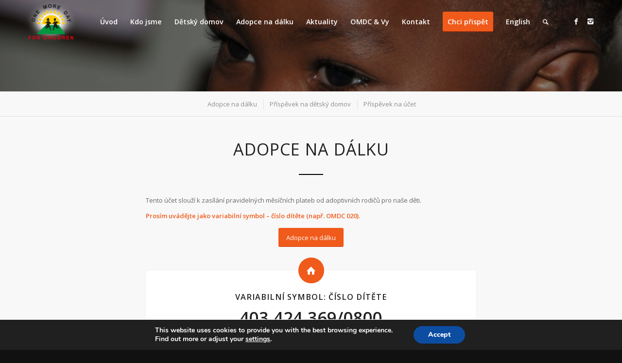

--- FILE ---
content_type: text/html; charset=UTF-8
request_url: https://www.omdc.cz/donate/
body_size: 12083
content:
<!DOCTYPE html>
<html lang="cs-CZ" class=" html_stretched responsive av-preloader-active av-preloader-enabled av-default-lightbox  html_header_top html_logo_left html_main_nav_header html_menu_right html_slim html_header_sticky html_header_shrinking html_header_transparency html_mobile_menu_phone html_disabled html_header_searchicon html_content_align_center html_header_unstick_top_disabled html_header_stretch_disabled html_entry_id_598 ">
<head>
<meta charset="UTF-8" />

<!-- page title, displayed in your browser bar -->
<title>OMDC |   Chci přispět</title>

<meta name="robots" content="index, follow" />
<link rel="icon" href="https://www.omdc.cz/wp-content/uploads/2016/04/omdc-logo.png" type="image/png">

<!-- mobile setting -->
<meta name="viewport" content="width=device-width, initial-scale=1, maximum-scale=1">

<!-- Scripts/CSS and wp_head hook -->
<link rel='dns-prefetch' href='//s.w.org' />
<link rel="alternate" type="application/rss+xml" title="OMDC &raquo; RSS zdroj" href="https://www.omdc.cz/feed/" />
<link rel="alternate" type="application/rss+xml" title="OMDC &raquo; RSS komentářů" href="https://www.omdc.cz/comments/feed/" />

<!-- google webfont font replacement -->
<link rel='stylesheet' id='avia-google-webfont' href='//fonts.googleapis.com/css?family=Open+Sans:400,600' type='text/css' media='all'/> 
		<script type="text/javascript">
			window._wpemojiSettings = {"baseUrl":"https:\/\/s.w.org\/images\/core\/emoji\/11\/72x72\/","ext":".png","svgUrl":"https:\/\/s.w.org\/images\/core\/emoji\/11\/svg\/","svgExt":".svg","source":{"concatemoji":"https:\/\/www.omdc.cz\/wp-includes\/js\/wp-emoji-release.min.js?ver=4.9.10"}};
			!function(a,b,c){function d(a,b){var c=String.fromCharCode;l.clearRect(0,0,k.width,k.height),l.fillText(c.apply(this,a),0,0);var d=k.toDataURL();l.clearRect(0,0,k.width,k.height),l.fillText(c.apply(this,b),0,0);var e=k.toDataURL();return d===e}function e(a){var b;if(!l||!l.fillText)return!1;switch(l.textBaseline="top",l.font="600 32px Arial",a){case"flag":return!(b=d([55356,56826,55356,56819],[55356,56826,8203,55356,56819]))&&(b=d([55356,57332,56128,56423,56128,56418,56128,56421,56128,56430,56128,56423,56128,56447],[55356,57332,8203,56128,56423,8203,56128,56418,8203,56128,56421,8203,56128,56430,8203,56128,56423,8203,56128,56447]),!b);case"emoji":return b=d([55358,56760,9792,65039],[55358,56760,8203,9792,65039]),!b}return!1}function f(a){var c=b.createElement("script");c.src=a,c.defer=c.type="text/javascript",b.getElementsByTagName("head")[0].appendChild(c)}var g,h,i,j,k=b.createElement("canvas"),l=k.getContext&&k.getContext("2d");for(j=Array("flag","emoji"),c.supports={everything:!0,everythingExceptFlag:!0},i=0;i<j.length;i++)c.supports[j[i]]=e(j[i]),c.supports.everything=c.supports.everything&&c.supports[j[i]],"flag"!==j[i]&&(c.supports.everythingExceptFlag=c.supports.everythingExceptFlag&&c.supports[j[i]]);c.supports.everythingExceptFlag=c.supports.everythingExceptFlag&&!c.supports.flag,c.DOMReady=!1,c.readyCallback=function(){c.DOMReady=!0},c.supports.everything||(h=function(){c.readyCallback()},b.addEventListener?(b.addEventListener("DOMContentLoaded",h,!1),a.addEventListener("load",h,!1)):(a.attachEvent("onload",h),b.attachEvent("onreadystatechange",function(){"complete"===b.readyState&&c.readyCallback()})),g=c.source||{},g.concatemoji?f(g.concatemoji):g.wpemoji&&g.twemoji&&(f(g.twemoji),f(g.wpemoji)))}(window,document,window._wpemojiSettings);
		</script>
		<style type="text/css">
img.wp-smiley,
img.emoji {
	display: inline !important;
	border: none !important;
	box-shadow: none !important;
	height: 1em !important;
	width: 1em !important;
	margin: 0 .07em !important;
	vertical-align: -0.1em !important;
	background: none !important;
	padding: 0 !important;
}
</style>
<link rel='stylesheet' id='avia-grid-css'  href='https://www.omdc.cz/wp-content/themes/enfold/css/grid.css?ver=2' type='text/css' media='all' />
<link rel='stylesheet' id='avia-base-css'  href='https://www.omdc.cz/wp-content/themes/enfold/css/base.css?ver=2' type='text/css' media='all' />
<link rel='stylesheet' id='avia-layout-css'  href='https://www.omdc.cz/wp-content/themes/enfold/css/layout.css?ver=2' type='text/css' media='all' />
<link rel='stylesheet' id='avia-scs-css'  href='https://www.omdc.cz/wp-content/themes/enfold/css/shortcodes.css?ver=2' type='text/css' media='all' />
<link rel='stylesheet' id='avia-popup-css-css'  href='https://www.omdc.cz/wp-content/themes/enfold/js/aviapopup/magnific-popup.css?ver=1' type='text/css' media='screen' />
<link rel='stylesheet' id='avia-media-css'  href='https://www.omdc.cz/wp-content/themes/enfold/js/mediaelement/skin-1/mediaelementplayer.css?ver=1' type='text/css' media='screen' />
<link rel='stylesheet' id='avia-print-css'  href='https://www.omdc.cz/wp-content/themes/enfold/css/print.css?ver=1' type='text/css' media='print' />
<link rel='stylesheet' id='avia-dynamic-css'  href='https://www.omdc.cz/wp-content/uploads/dynamic_avia/enfold.css?ver=5e0c64369b1f7' type='text/css' media='all' />
<link rel='stylesheet' id='avia-custom-css'  href='https://www.omdc.cz/wp-content/themes/enfold/css/custom.css?ver=2' type='text/css' media='all' />
<link rel='stylesheet' id='moove_gdpr_frontend-css'  href='https://www.omdc.cz/wp-content/plugins/gdpr-cookie-compliance/dist/styles/gdpr-main.css?ver=2.1.0' type='text/css' media='all' />
<script type='text/javascript' src='https://www.omdc.cz/wp-includes/js/jquery/jquery.js?ver=1.12.4'></script>
<script type='text/javascript' src='https://www.omdc.cz/wp-includes/js/jquery/jquery-migrate.min.js?ver=1.4.1'></script>
<script type='text/javascript' src='https://www.omdc.cz/wp-content/themes/enfold/js/avia-compat.js?ver=2'></script>
<script type='text/javascript'>
var mejsL10n = {"language":"cs","strings":{"mejs.install-flash":"Pou\u017e\u00edv\u00e1te prohl\u00ed\u017ee\u010d, kter\u00fd nem\u00e1 nainstalovan\u00fd nebo povolen\u00fd Flash Player. Zapn\u011bte Flash Player nebo si st\u00e1hn\u011bte nejnov\u011bj\u0161\u00ed verzi z adresy https:\/\/get.adobe.com\/flashplayer\/","mejs.fullscreen-off":"Zru\u0161it re\u017eim cel\u00e9 obrazovky","mejs.fullscreen-on":"Cel\u00e1 obrazovka","mejs.download-video":"St\u00e1hnout video","mejs.fullscreen":"Cel\u00e1 obrazovka","mejs.time-jump-forward":["Vp\u0159ed o 1 sekundu","Vp\u0159ed o %1 sekund"],"mejs.loop":"Ovl\u00e1d\u00e1n\u00ed opakov\u00e1n\u00ed","mejs.play":"P\u0159ehr\u00e1t","mejs.pause":"Pozastavit","mejs.close":"Zav\u0159\u00edt","mejs.time-slider":"\u010casov\u00fd posuvn\u00edk","mejs.time-help-text":"Pou\u017eit\u00edm \u0161ipek vlevo\/vpravo se posunete o jednu sekundu, \u0161ipkami nahoru\/dol\u016f se posunete o deset sekund.","mejs.time-skip-back":["Zp\u011bt on 1 sekundu","Vr\u00e1tit se zp\u011bt o %1 sekund"],"mejs.captions-subtitles":"Titulky","mejs.captions-chapters":"Kapitoly","mejs.none":"\u017d\u00e1dn\u00e9","mejs.mute-toggle":"Ovl\u00e1d\u00e1n\u00ed zvuku","mejs.volume-help-text":"Pou\u017eit\u00edm \u0161ipek nahoru\/dol\u016f zv\u00fd\u0161\u00edte nebo sn\u00ed\u017e\u00edte \u00farove\u0148 hlasitosti.","mejs.unmute":"Zapnout zvuk","mejs.mute":"Ztlumit","mejs.volume-slider":"Ovl\u00e1d\u00e1n\u00ed hlasitosti","mejs.video-player":"Video p\u0159ehr\u00e1va\u010d","mejs.audio-player":"Audio p\u0159ehr\u00e1va\u010d","mejs.ad-skip":"P\u0159esko\u010dit reklamu","mejs.ad-skip-info":["P\u0159esko\u010dit na video budete moci za 1 sekundu","P\u0159esko\u010dit na video budete moci za %1 sekund"],"mejs.source-chooser":"V\u00fdb\u011br zdroje","mejs.stop":"Zastavit","mejs.speed-rate":"Rychlost","mejs.live-broadcast":"\u017div\u011b","mejs.afrikaans":"Afrik\u00e1n\u0161tina","mejs.albanian":"Alb\u00e1n\u0161tina","mejs.arabic":"Arab\u0161tina","mejs.belarusian":"B\u011bloru\u0161tina","mejs.bulgarian":"Bulhar\u0161tina","mejs.catalan":"Katal\u00e1n\u0161tina","mejs.chinese":"\u010c\u00edn\u0161tina","mejs.chinese-simplified":"\u010c\u00edn\u0161tina (zjednodu\u0161en\u00e1)","mejs.chinese-traditional":"\u010c\u00edn\u0161tina (tradi\u010dn\u00ed)","mejs.croatian":"Chorvat\u0161tina","mejs.czech":"\u010ce\u0161tina","mejs.danish":"D\u00e1n\u0161tina","mejs.dutch":"Holand\u0161tina","mejs.english":"Angli\u010dtina","mejs.estonian":"Eston\u0161tina","mejs.filipino":"Filip\u00edn\u0161tina","mejs.finnish":"Dokon\u010dit","mejs.french":"Francou\u017e\u0161tina","mejs.galician":"Galicij\u0161tina","mejs.german":"N\u011bm\u010dina","mejs.greek":"\u0158e\u010dtina","mejs.haitian-creole":"Haitsk\u00e1 kreol\u0161tina","mejs.hebrew":"Hebrej\u0161tina","mejs.hindi":"Hind\u0161tina","mejs.hungarian":"Ma\u010far\u0161tina","mejs.icelandic":"Island\u0161tina","mejs.indonesian":"Indon\u00e9\u0161tina","mejs.irish":"Ir\u0161tina","mejs.italian":"Ital\u0161tina","mejs.japanese":"Japon\u0161tina","mejs.korean":"Korej\u0161tina","mejs.latvian":"Loty\u0161tina","mejs.lithuanian":"Litev\u0161tina","mejs.macedonian":"Makedon\u0161tina","mejs.malay":"Malaj\u0161tina","mejs.maltese":"Malt\u0161tina","mejs.norwegian":"Nor\u0161tina","mejs.persian":"Per\u0161tina","mejs.polish":"Pol\u0161tina","mejs.portuguese":"Portugal\u0161tina","mejs.romanian":"Rumun\u0161tina","mejs.russian":"Ru\u0161tina","mejs.serbian":"Srb\u0161tina","mejs.slovak":"Sloven\u0161tina","mejs.slovenian":"Slovin\u0161tina","mejs.spanish":"\u0160pan\u011bl\u0161tina","mejs.swahili":"Svahil\u0161tina","mejs.swedish":"\u0160v\u00e9d\u0161tina","mejs.tagalog":"Tagal\u0161tina","mejs.thai":"Thaj\u0161tina","mejs.turkish":"Ture\u010dtina","mejs.ukrainian":"Ukrajin\u0161tina","mejs.vietnamese":"Vietnam\u0161tina","mejs.welsh":"Vel\u0161tina","mejs.yiddish":"Jidi\u0161"}};
</script>
<script type='text/javascript' src='https://www.omdc.cz/wp-includes/js/mediaelement/mediaelement-and-player.min.js?ver=4.2.6-78496d1'></script>
<script type='text/javascript' src='https://www.omdc.cz/wp-includes/js/mediaelement/mediaelement-migrate.min.js?ver=4.9.10'></script>
<script type='text/javascript'>
/* <![CDATA[ */
var _wpmejsSettings = {"pluginPath":"\/wp-includes\/js\/mediaelement\/","classPrefix":"mejs-","stretching":"responsive"};
/* ]]> */
</script>
<link rel='https://api.w.org/' href='https://www.omdc.cz/wp-json/' />
<link rel="EditURI" type="application/rsd+xml" title="RSD" href="https://www.omdc.cz/xmlrpc.php?rsd" />
<link rel="wlwmanifest" type="application/wlwmanifest+xml" href="https://www.omdc.cz/wp-includes/wlwmanifest.xml" /> 
<meta name="generator" content="WordPress 4.9.10" />
<link rel="canonical" href="https://www.omdc.cz/donate/" />
<link rel='shortlink' href='https://www.omdc.cz/?p=598' />
<link rel="alternate" type="application/json+oembed" href="https://www.omdc.cz/wp-json/oembed/1.0/embed?url=https%3A%2F%2Fwww.omdc.cz%2Fdonate%2F" />
<link rel="alternate" type="text/xml+oembed" href="https://www.omdc.cz/wp-json/oembed/1.0/embed?url=https%3A%2F%2Fwww.omdc.cz%2Fdonate%2F&#038;format=xml" />
<link rel="alternate" href="https://www.omdc.cz/donate/" hreflang="cs" />
<link rel="alternate" href="https://www.omdc.cz/en/donate-2/" hreflang="en" />
<link rel="profile" href="http://gmpg.org/xfn/11" />
<link rel="alternate" type="application/rss+xml" title="OMDC RSS2 Feed" href="https://www.omdc.cz/feed/" />
<link rel="pingback" href="https://www.omdc.cz/xmlrpc.php" />
<!--[if lt IE 9]><script src="https://www.omdc.cz/wp-content/themes/enfold/js/html5shiv.js"></script><![endif]-->		<style type="text/css">.recentcomments a{display:inline !important;padding:0 !important;margin:0 !important;}</style>
		<link rel="icon" href="https://www.omdc.cz/wp-content/uploads/2016/04/logo-mini-36x36.png" sizes="32x32" />
<link rel="icon" href="https://www.omdc.cz/wp-content/uploads/2016/04/logo-mini.png" sizes="192x192" />
<link rel="apple-touch-icon-precomposed" href="https://www.omdc.cz/wp-content/uploads/2016/04/logo-mini-180x180.png" />
<meta name="msapplication-TileImage" content="https://www.omdc.cz/wp-content/uploads/2016/04/logo-mini.png" />


<!--
Debugging Info for Theme support: 

Theme: Enfold
Version: 3.3.2
Installed: enfold
AviaFramework Version: 2.2
AviaBuilder Version: 0.8
ML:128-PU:19-PLA:7
WP:4.9.10
Updates: disabled
-->

<style type='text/css'>
@font-face {font-family: 'entypo-fontello'; font-weight: normal; font-style: normal;
src: url('https://www.omdc.cz/wp-content/themes/enfold/config-templatebuilder/avia-template-builder/assets/fonts/entypo-fontello.eot?v=3');
src: url('https://www.omdc.cz/wp-content/themes/enfold/config-templatebuilder/avia-template-builder/assets/fonts/entypo-fontello.eot?v=3#iefix') format('embedded-opentype'), 
url('https://www.omdc.cz/wp-content/themes/enfold/config-templatebuilder/avia-template-builder/assets/fonts/entypo-fontello.woff?v=3') format('woff'), 
url('https://www.omdc.cz/wp-content/themes/enfold/config-templatebuilder/avia-template-builder/assets/fonts/entypo-fontello.ttf?v=3') format('truetype'), 
url('https://www.omdc.cz/wp-content/themes/enfold/config-templatebuilder/avia-template-builder/assets/fonts/entypo-fontello.svg?v=3#entypo-fontello') format('svg');
} #top .avia-font-entypo-fontello, body .avia-font-entypo-fontello, html body [data-av_iconfont='entypo-fontello']:before{ font-family: 'entypo-fontello'; }
</style>
</head>






<body id="top" class="page-template-default page page-id-598 stretched open_sans " itemscope="itemscope" itemtype="https://schema.org/WebPage" >


	<div class='av-siteloader-wrap av-transition-enabled av-transition-with-logo'><div class='av-siteloader-inner'><div class='av-siteloader-cell'><img class='av-preloading-logo' src='https://www.omdc.cz/wp-content/uploads/2016/04/logo-1.png' alt='Loading' title='Loading' /><div class='av-siteloader'><div class='av-siteloader-extra'></div></div></div></div></div>
	<div id='wrap_all'>

	
<header id='header' class=' header_color light_bg_color  av_header_top av_logo_left av_main_nav_header av_menu_right av_slim av_header_sticky av_header_shrinking av_header_stretch_disabled av_mobile_menu_phone av_header_transparency av_header_searchicon av_header_unstick_top_disabled av_bottom_nav_disabled  av_header_border_disabled'  role="banner" itemscope="itemscope" itemtype="https://schema.org/WPHeader" >

<a id="advanced_menu_toggle" href="#" aria-hidden='true' data-av_icon='' data-av_iconfont='entypo-fontello'></a><a id="advanced_menu_hide" href="#" 	aria-hidden='true' data-av_icon='' data-av_iconfont='entypo-fontello'></a>


		<div  id='header_main' class='container_wrap container_wrap_logo'>
	
        	
				 <div class='container'>
				 
					<div class='inner-container'>
						<strong class='logo'><a href='https://www.omdc.cz/'><img height='100' width='300' src='https://www.omdc.cz/wp-content/uploads/2016/04/logo.png' alt='OMDC' /></a></strong><nav class='main_menu' data-selectname='Select a page'  role="navigation" itemscope="itemscope" itemtype="https://schema.org/SiteNavigationElement" ><div class="avia-menu av-main-nav-wrap av_menu_icon_beside"><ul id="avia-menu" class="menu av-main-nav"><li id="menu-item-3966" class="menu-item menu-item-type-post_type menu-item-object-page menu-item-home menu-item-top-level menu-item-top-level-1"><a href="https://www.omdc.cz/" itemprop="url"><span class="avia-bullet"></span><span class="avia-menu-text">Úvod</span><span class="avia-menu-fx"><span class="avia-arrow-wrap"><span class="avia-arrow"></span></span></span></a></li>
<li id="menu-item-514" class="menu-item menu-item-type-post_type menu-item-object-page menu-item-top-level menu-item-top-level-2"><a href="https://www.omdc.cz/one-more-day-for-children/" itemprop="url"><span class="avia-bullet"></span><span class="avia-menu-text">Kdo jsme</span><span class="avia-menu-fx"><span class="avia-arrow-wrap"><span class="avia-arrow"></span></span></span></a></li>
<li id="menu-item-612" class="menu-item menu-item-type-post_type menu-item-object-page menu-item-top-level menu-item-top-level-3"><a href="https://www.omdc.cz/detsky-domov/" itemprop="url"><span class="avia-bullet"></span><span class="avia-menu-text">Dětský domov</span><span class="avia-menu-fx"><span class="avia-arrow-wrap"><span class="avia-arrow"></span></span></span></a></li>
<li id="menu-item-610" class="menu-item menu-item-type-post_type menu-item-object-page menu-item-top-level menu-item-top-level-4"><a href="https://www.omdc.cz/adopce-na-dalku/" itemprop="url"><span class="avia-bullet"></span><span class="avia-menu-text">Adopce na dálku</span><span class="avia-menu-fx"><span class="avia-arrow-wrap"><span class="avia-arrow"></span></span></span></a></li>
<li id="menu-item-611" class="menu-item menu-item-type-post_type menu-item-object-page menu-item-top-level menu-item-top-level-5"><a href="https://www.omdc.cz/aktuality/" itemprop="url"><span class="avia-bullet"></span><span class="avia-menu-text">Aktuality</span><span class="avia-menu-fx"><span class="avia-arrow-wrap"><span class="avia-arrow"></span></span></span></a></li>
<li id="menu-item-613" class="menu-item menu-item-type-post_type menu-item-object-page menu-item-top-level menu-item-top-level-6"><a href="https://www.omdc.cz/partneri/" itemprop="url"><span class="avia-bullet"></span><span class="avia-menu-text">OMDC &#038; Vy</span><span class="avia-menu-fx"><span class="avia-arrow-wrap"><span class="avia-arrow"></span></span></span></a></li>
<li id="menu-item-515" class="menu-item menu-item-type-post_type menu-item-object-page menu-item-mega-parent  menu-item-top-level menu-item-top-level-7"><a href="https://www.omdc.cz/kontakt/" itemprop="url"><span class="avia-bullet"></span><span class="avia-menu-text">Kontakt</span><span class="avia-menu-fx"><span class="avia-arrow-wrap"><span class="avia-arrow"></span></span></span></a></li>
<li id="menu-item-600" class="menu-item menu-item-type-post_type menu-item-object-page current-menu-item page_item page-item-598 current_page_item av-menu-button av-menu-button-colored menu-item-top-level menu-item-top-level-8"><a href="https://www.omdc.cz/donate/" itemprop="url"><span class="avia-bullet"></span><span class="avia-menu-text">Chci přispět</span><span class="avia-menu-fx"><span class="avia-arrow-wrap"><span class="avia-arrow"></span></span></span></a></li>
<li id="menu-item-3614-en" class="lang-item lang-item-91 lang-item-en menu-item menu-item-type-custom menu-item-object-custom menu-item-top-level menu-item-top-level-9"><a href="https://www.omdc.cz/en/donate-2/" itemprop="url"><span class="avia-bullet"></span><span class="avia-menu-text">English</span><span class="avia-menu-fx"><span class="avia-arrow-wrap"><span class="avia-arrow"></span></span></span></a></li>
<li id="menu-item-search" class="noMobile menu-item menu-item-search-dropdown">
							<a href="?s=" rel="nofollow" data-avia-search-tooltip="

&lt;form action=&quot;https://www.omdc.cz/&quot; id=&quot;searchform&quot; method=&quot;get&quot; class=&quot;&quot;&gt;
	&lt;div&gt;
		&lt;input type=&quot;submit&quot; value=&quot;&quot; id=&quot;searchsubmit&quot; class=&quot;button avia-font-entypo-fontello&quot; /&gt;
		&lt;input type=&quot;text&quot; id=&quot;s&quot; name=&quot;s&quot; value=&quot;&quot; placeholder='Hledat' /&gt;
			&lt;/div&gt;
&lt;/form&gt;" aria-hidden='true' data-av_icon='' data-av_iconfont='entypo-fontello'><span class="avia_hidden_link_text">Hledat</span></a>
	        		   </li></ul></div><ul class='noLightbox social_bookmarks icon_count_2'><li class='social_bookmarks_facebook av-social-link-facebook social_icon_1'><a target='_blank' href='https://www.facebook.com/omdc.cz/?eid=ARCgowhJn02k91LwzPKh7JXWRwteJYI93T3G376saA-lk67DbKE9vM8Jfxuf9TAzFnUO11DYTPjMw4Do' aria-hidden='true' data-av_icon='' data-av_iconfont='entypo-fontello' title='Facebook'><span class='avia_hidden_link_text'>Facebook</span></a></li><li class='social_bookmarks_instagram av-social-link-instagram social_icon_2'><a target='_blank' href='https://www.instagram.com/onemoredayforchildren/' aria-hidden='true' data-av_icon='' data-av_iconfont='entypo-fontello' title='Instagram'><span class='avia_hidden_link_text'>Instagram</span></a></li></ul></nav>				
					 <!-- end inner-container-->
			        </div>
						
		        <!-- end container-->
		        </div>

		<!-- end container_wrap-->
		</div>
		
		<div class='header_bg'></div>

<!-- end header -->
</header>

	<div id='main' data-scroll-offset='88'>

	<div id='av_section_1' class='avia-section main_color avia-section-default avia-no-border-styling avia-full-stretch av-section-color-overlay-active avia-bg-style-scroll  avia-builder-el-0  el_before_av_submenu  avia-builder-el-first  av-minimum-height av-minimum-height-25 container_wrap fullsize' style = 'background-repeat: no-repeat; background-image: url(https://www.omdc.cz/wp-content/uploads/2016/04/KEN_3498-1210x423.jpg); background-attachment: scroll; background-position: top center; ' data-section-bg-repeat='stretch' ><div class='av-section-color-overlay-wrap'><div class='av-section-color-overlay' style='opacity: 0.3; background-color: #000000; '></div><div class='container' ><main  role="main" itemprop="mainContentOfPage"  class='template-page content  av-content-full alpha units'><div class='post-entry post-entry-type-page post-entry-598'><div class='entry-content-wrapper clearfix'>
</div></div></main><!-- close content main element --></div></div></div><div class='clear'></div><div id='sub_menu1' class='av-submenu-container main_color  avia-builder-el-1  el_after_av_section  el_before_av_section  av-sticky-submenu submenu-not-first container_wrap fullsize'   style='z-index:301'><div class='container av-menu-mobile-active '><a href='#' class='mobile_menu_toggle' aria-hidden='true' data-av_icon='' data-av_iconfont='entypo-fontello'><span class='av-current-placeholder'>Menu</span></a><ul id='av-custom-submenu-1' class='av-subnav-menu av-submenu-pos-center'>
<li class='menu-item menu-item-top-level  menu-item-top-level-1'><a href='#adopce-na-dalku' ><span class='avia-bullet'></span><span class='avia-menu-text'>Adopce na dálku</span></a></a></li>
<li class='menu-item menu-item-top-level  menu-item-top-level-2'><a href='#detsky-domov' ><span class='avia-bullet'></span><span class='avia-menu-text'>Příspěvek na dětský domov</span></a></a></li>
<li class='menu-item menu-item-top-level  menu-item-top-level-3'><a href='#na-ucet' ><span class='avia-bullet'></span><span class='avia-menu-text'>Příspěvek na účet</span></a></a></li>
</ul></div></div><div class='sticky_placeholder'></div>
<div id='adopce-na-dalku' class='avia-section main_color avia-section-default avia-no-border-styling avia-bg-style-scroll  avia-builder-el-2  el_after_av_submenu  el_before_av_section  container_wrap fullsize'   ><div class='container' ><div class='template-page content  av-content-full alpha units'><div class='post-entry post-entry-type-page post-entry-598'><div class='entry-content-wrapper clearfix'>
<div style='padding-bottom:10px;' class='av-special-heading av-special-heading-h1  blockquote modern-quote modern-centered  avia-builder-el-3  el_before_av_hr  avia-builder-el-first '><h1 class='av-special-heading-tag'  itemprop="headline"  >Adopce na dálku</h1><div class='special-heading-border'><div class='special-heading-inner-border' ></div></div></div>
<div style=' margin-top:10px; margin-bottom:20px;'  class='hr hr-custom hr-center hr-icon-no  avia-builder-el-4  el_after_av_heading  el_before_av_one_fifth '><span class='hr-inner   inner-border-av-border-fat' style=' width:50px; border-color:#000000;' ><span class='hr-inner-style'></span></span></div>
<div class="flex_column av_one_fifth  flex_column_div av-zero-column-padding first  avia-builder-el-5  el_after_av_hr  el_before_av_three_fifth  " style='border-radius:0px; '></div><div class="flex_column av_three_fifth  flex_column_div av-zero-column-padding   avia-builder-el-6  el_after_av_one_fifth  el_before_av_one_fifth  " style='border-radius:0px; '><section class="av_textblock_section"  itemscope="itemscope" itemtype="https://schema.org/CreativeWork" ><div class='avia_textblock '   itemprop="text" ><p>Tento účet slouží k zasílání pravidelných měsíčních plateb od adoptivních rodičů pro naše děti.</p>
<p><strong>Prosím uvádějte jako variabilní symbol &#8211; číslo dítěte (např. OMDC 020).</strong></p>
</div></section>
<div class='avia-button-wrap avia-button-center  avia-builder-el-8  el_after_av_textblock  el_before_av_hr '><a href='https://www.omdc.cz/adopce-na-dalku/' class='avia-button av-icon-on-hover avia-icon_select-yes-left-icon avia-color-theme-color avia-size-medium avia-position-center '  target="_blank"   ><span class='avia_button_icon avia_button_icon_left ' aria-hidden='true' data-av_icon='' data-av_iconfont='entypo-fontello'></span><span class='avia_iconbox_title' >Adopce na dálku</span></a></div>
<div style=' margin-top:10px; margin-bottom:10px;'  class='hr hr-custom hr-center hr-icon-no  avia-builder-el-9  el_after_av_button  el_before_av_icon_box '><span class='hr-inner   inner-border-av-border-none' style=' width:50px;' ><span class='hr-inner-style'></span></span></div>
<article class="iconbox iconbox_top main_color   avia-builder-el-10  el_after_av_hr  avia-builder-el-last "  itemscope="itemscope" itemtype="https://schema.org/CreativeWork" ><div class="iconbox_content"><header class="entry-content-header"><div class="iconbox_icon heading-color" aria-hidden='true' data-av_icon='' data-av_iconfont='entypo-fontello'  ></div><h3 class='iconbox_content_title'  itemprop="headline"  >Variabilní symbol: číslo dítěte</h3></header><div class='iconbox_content_container '  itemprop="text"  ><h1 style="text-align: center;">403 424 369/0800</h1>
</div></div><footer class="entry-footer"></footer></article></div><div class="flex_column av_one_fifth  flex_column_div av-zero-column-padding   avia-builder-el-11  el_after_av_three_fifth  avia-builder-el-last  " style='border-radius:0px; '></div>

</div></div></div><!-- close content main div --></div></div><div id='av_section_3' class='avia-section main_color avia-section-default avia-no-border-styling avia-full-stretch av-parallax-section avia-bg-style-parallax  avia-builder-el-12  el_after_av_section  el_before_av_section  av-minimum-height av-minimum-height-25 container_wrap fullsize'  data-section-bg-repeat='stretch' ><div class='av-parallax  avia-full-stretch' data-avia-parallax-ratio='0.3' style = 'background-repeat: no-repeat; background-image: url(https://www.omdc.cz/wp-content/uploads/2016/04/obrázek-Kenya-a-já.jpg); background-attachment: scroll; background-position: top center; ' ></div><div class='container' ><div class='template-page content  av-content-full alpha units'><div class='post-entry post-entry-type-page post-entry-598'><div class='entry-content-wrapper clearfix'>
</div></div></div><!-- close content main div --></div></div><div id='detsky-domov' class='avia-section alternate_color avia-section-default avia-no-border-styling avia-bg-style-scroll  avia-builder-el-13  el_after_av_section  el_before_av_section  container_wrap fullsize'   ><div class='container' ><div class='template-page content  av-content-full alpha units'><div class='post-entry post-entry-type-page post-entry-598'><div class='entry-content-wrapper clearfix'>
<div style='padding-bottom:10px;' class='av-special-heading av-special-heading-h2  blockquote modern-quote modern-centered  avia-builder-el-14  el_before_av_hr  avia-builder-el-first '><h2 class='av-special-heading-tag'  itemprop="headline"  >Příspěvek na dětský domov</h2><div class='special-heading-border'><div class='special-heading-inner-border' ></div></div></div>
<div style=' margin-top:10px; margin-bottom:20px;'  class='hr hr-custom hr-center hr-icon-no  avia-builder-el-15  el_after_av_heading  el_before_av_one_fifth '><span class='hr-inner   inner-border-av-border-fat' style=' width:50px; border-color:#000000;' ><span class='hr-inner-style'></span></span></div>
<div class="flex_column av_one_fifth  flex_column_div av-zero-column-padding first  avia-builder-el-16  el_after_av_hr  el_before_av_three_fifth  " style='border-radius:0px; '></div><div class="flex_column av_three_fifth  flex_column_div av-zero-column-padding   avia-builder-el-17  el_after_av_one_fifth  el_before_av_one_fifth  " style='border-radius:0px; '><section class="av_textblock_section"  itemscope="itemscope" itemtype="https://schema.org/CreativeWork" ><div class='avia_textblock '   itemprop="text" ><p style="text-align: justify;"><span style="color: #000000;">Postavili jsme pro naše adoptované děti dětský domov <a href="https://www.omdc.cz/detsky-domov/">&#8222;Záchranné centrum One More Day for Children&#8220;</a>, ve kterém v současné době bydlí kolem 50 dětí. S ohledem na neustále přibývající počet těchto smutných případů máme v plánu rozšířit centrum o další budovy, lékařské středisko a školu. </span></p>
<p style="text-align: justify;"><span style="color: #000000;">Budeme rádi, když na tuto naši dobročinnou akci přispějete jakoukoli finanční částkou a budete se tak i vy podílet na vytvoření šťastnějších zítřků pro tyto chudobou a nešťastným osudem trpící děti.</span></p>
</div></section>
<div style=' margin-top:10px; margin-bottom:10px;'  class='hr hr-custom hr-center hr-icon-no  avia-builder-el-19  el_after_av_textblock  el_before_av_icon_box '><span class='hr-inner   inner-border-av-border-none' style=' width:50px;' ><span class='hr-inner-style'></span></span></div>
<article class="iconbox iconbox_top main_color   avia-builder-el-20  el_after_av_hr  avia-builder-el-last "  itemscope="itemscope" itemtype="https://schema.org/CreativeWork" ><div class="iconbox_content"><header class="entry-content-header"><div class="iconbox_icon heading-color" aria-hidden='true' data-av_icon='' data-av_iconfont='entypo-fontello'  ></div><h3 class='iconbox_content_title'  itemprop="headline"  >Variabilní symbol: 500</h3></header><div class='iconbox_content_container '  itemprop="text"  ><h1 style="text-align: center;">355 371 33 89 / 0800</h1>
</div></div><footer class="entry-footer"></footer></article></div><div class="flex_column av_one_fifth  flex_column_div av-zero-column-padding   avia-builder-el-21  el_after_av_three_fifth  avia-builder-el-last  " style='border-radius:0px; '></div>

</div></div></div><!-- close content main div --></div></div><div id='av_section_5' class='avia-section main_color avia-section-default avia-no-border-styling avia-full-stretch av-parallax-section avia-bg-style-parallax  avia-builder-el-22  el_after_av_section  el_before_av_section  av-minimum-height av-minimum-height-50 container_wrap fullsize'  data-section-bg-repeat='stretch' ><div class='av-parallax  avia-full-stretch' data-avia-parallax-ratio='0.3' style = 'background-repeat: no-repeat; background-image: url(https://www.omdc.cz/wp-content/uploads/2016/04/KEN_8134-1210x423.jpg); background-attachment: scroll; background-position: top center; ' ></div><div class='container' ><div class='template-page content  av-content-full alpha units'><div class='post-entry post-entry-type-page post-entry-598'><div class='entry-content-wrapper clearfix'>
</div></div></div><!-- close content main div --></div></div><div id='na-ucet' class='avia-section alternate_color avia-section-default avia-no-border-styling avia-bg-style-scroll  avia-builder-el-23  el_after_av_section  el_before_av_slideshow  container_wrap fullsize'   ><div class='container' ><div class='template-page content  av-content-full alpha units'><div class='post-entry post-entry-type-page post-entry-598'><div class='entry-content-wrapper clearfix'>
<div style='padding-bottom:10px;' class='av-special-heading av-special-heading-h2  blockquote modern-quote modern-centered  avia-builder-el-24  el_before_av_hr  avia-builder-el-first '><h2 class='av-special-heading-tag'  itemprop="headline"  >Příspěvek na účet</h2><div class='special-heading-border'><div class='special-heading-inner-border' ></div></div></div>
<div style=' margin-top:10px; margin-bottom:20px;'  class='hr hr-custom hr-center hr-icon-no  avia-builder-el-25  el_after_av_heading  el_before_av_one_fifth '><span class='hr-inner   inner-border-av-border-fat' style=' width:50px; border-color:#000000;' ><span class='hr-inner-style'></span></span></div>
<div class="flex_column av_one_fifth  flex_column_div av-zero-column-padding first  avia-builder-el-26  el_after_av_hr  el_before_av_three_fifth  " style='border-radius:0px; '></div><div class="flex_column av_three_fifth  flex_column_div av-zero-column-padding   avia-builder-el-27  el_after_av_one_fifth  el_before_av_one_fifth  " style='border-radius:0px; '><section class="av_textblock_section"  itemscope="itemscope" itemtype="https://schema.org/CreativeWork" ><div class='avia_textblock '   itemprop="text" ><p style="text-align: justify;">Příspěvkem na účet pomůžete dětem, které v současné době zatím nemáme zařazené v adopci na dálku, ale staráme se o ně. Máme spoustu případů, kdy nám dětský úředník z okolních krajů přidělí děti, pro které ještě nemáme adoptivní rodiče. Za vaše příspěvky na tento účet poskytneme dětem stravu a oděv.<strong><br />
</strong></p>
</div></section>
<div style=' margin-top:10px; margin-bottom:10px;'  class='hr hr-custom hr-center hr-icon-no  avia-builder-el-29  el_after_av_textblock  el_before_av_icon_box '><span class='hr-inner   inner-border-av-border-none' style=' width:50px;' ><span class='hr-inner-style'></span></span></div>
<article class="iconbox iconbox_top main_color   avia-builder-el-30  el_after_av_hr  avia-builder-el-last "  itemscope="itemscope" itemtype="https://schema.org/CreativeWork" ><div class="iconbox_content"><header class="entry-content-header"><div class="iconbox_icon heading-color" aria-hidden='true' data-av_icon='' data-av_iconfont='entypo-fontello'  ></div><h3 class='iconbox_content_title'  itemprop="headline"  >Variabilní symbol: 200</h3></header><div class='iconbox_content_container '  itemprop="text"  ><h1 style="text-align: center;">403 424 369 / 0800</h1>
</div></div><footer class="entry-footer"></footer></article></div><div class="flex_column av_one_fifth  flex_column_div av-zero-column-padding   avia-builder-el-31  el_after_av_three_fifth  avia-builder-el-last  " style='border-radius:0px; '></div>
</div></div></div><!-- close content main div --></div></div><div id='after_section_6' class='main_color container_wrap fullsize'   ><div class='container' ><div class='template-page content  av-content-full alpha units'><div class='post-entry post-entry-type-page post-entry-598'><div class='entry-content-wrapper clearfix'>
<div  data-size='magazine'  data-lightbox_size='large'  data-animation='slide'  data-ids='1599,1245,1267,1488,1500'  data-video_counter='0'  data-autoplay='true'  data-bg_slider='false'  data-slide_height=''  data-handle='av_slideshow'  data-interval='5'  data-class=' avia-builder-el-32  el_after_av_section  el_before_av_section  avia-builder-el-no-sibling '  data-css_id=''  data-scroll_down=''  data-control_layout='av-control-minimal'  data-custom_markup=''  data-perma_caption=''  data-autoplay_stopper=''  data-default-height='52.816901408451'  class='avia-slideshow avia-slideshow-1  av-control-minimal av-default-height-applied avia-slideshow-magazine av_slideshow  avia-builder-el-32  el_after_av_section  el_before_av_section  avia-builder-el-no-sibling  avia-slide-slider '  itemscope="itemscope" itemtype="https://schema.org/ImageObject" ><ul class='avia-slideshow-inner' style='padding-bottom: 52.816901408451%;'><li  class=' slide-1 ' ><div data-rel='slideshow-1' class='avia-slide-wrap'  ><img src='https://www.omdc.cz/wp-content/uploads/2016/04/1300627330.555045.19799-ke3_9901-large-1-710x375.jpg' width='710' height='375' title='1300627330.555045.19799-ke3_9901-large-1' alt=''  itemprop="contentURL"  /></div></li><li  class=' slide-2 ' ><div data-rel='slideshow-1' class='avia-slide-wrap'  ><img src='https://www.omdc.cz/wp-content/uploads/2016/04/KEN_8134-710x375.jpg' width='710' height='375' title='ken_8134' alt=''  itemprop="contentURL"  /></div></li><li  class=' slide-3 ' ><div data-rel='slideshow-1' class='avia-slide-wrap'  ><img src='https://www.omdc.cz/wp-content/uploads/2015/02/DSC_6957-710x375.jpg' width='710' height='375' title='dsc_6957' alt=''  itemprop="contentURL"  /></div></li><li  class=' slide-4 ' ><div data-rel='slideshow-1' class='avia-slide-wrap'  ><img src='https://www.omdc.cz/wp-content/uploads/2017/05/1299652318.537611.1465-f34_6997-large-710x375.jpg' width='710' height='375' title='1299652318.537611.1465-f34_6997-large' alt=''  itemprop="contentURL"  /></div></li><li  class=' slide-5 ' ><div data-rel='slideshow-1' class='avia-slide-wrap'  ><img src='https://www.omdc.cz/wp-content/uploads/2017/05/1299427299.377340.25218-f34_1377-large-710x375.jpg' width='710' height='375' title='1299427299.377340.25218-f34_1377-large' alt=''  itemprop="contentURL"  /></div></li></ul><div class='avia-slideshow-arrows avia-slideshow-controls'><a href='#prev' class='prev-slide' aria-hidden='true' data-av_icon='' data-av_iconfont='entypo-fontello'>Previous</a><a href='#next' class='next-slide' aria-hidden='true' data-av_icon='' data-av_iconfont='entypo-fontello'>Next</a></div><div class='avia-slideshow-dots avia-slideshow-controls'><a href='#1' class='goto-slide active' >1</a><a href='#2' class='goto-slide ' >2</a><a href='#3' class='goto-slide ' >3</a><a href='#4' class='goto-slide ' >4</a><a href='#5' class='goto-slide ' >5</a></div></div>
</div></div></div><!-- close content main div --></div></div><div id='av_section_7' class='avia-section main_color avia-section-default avia-no-border-styling avia-full-stretch av-section-color-overlay-active avia-bg-style-scroll  avia-builder-el-33  el_after_av_slideshow  avia-builder-el-last  container_wrap fullsize' style = 'background-repeat: no-repeat; background-image: url(https://www.omdc.cz/wp-content/uploads/2015/02/child2-180x180.jpg); background-attachment: scroll; background-position: top center; ' data-section-bg-repeat='stretch' ><div class='av-section-color-overlay-wrap'><div class='av-section-color-overlay' style='opacity: 0.7; background-color: #ffffff; '></div><div class='container' ><div class='template-page content  av-content-full alpha units'><div class='post-entry post-entry-type-page post-entry-598'><div class='entry-content-wrapper clearfix'>
<div class="flex_column av_one_fifth  flex_column_div av-zero-column-padding first  avia-builder-el-34  el_before_av_three_fifth  avia-builder-el-first  " style='border-radius:0px; '></div><div class="flex_column av_three_fifth  flex_column_div av-zero-column-padding   avia-builder-el-35  el_after_av_one_fifth  el_before_av_one_fifth  " style='border-radius:0px; '><div style='padding-bottom:10px;' class='av-special-heading av-special-heading-h2  blockquote modern-quote modern-centered  avia-builder-el-36  avia-builder-el-no-sibling  av-thin-font'><h2 class='av-special-heading-tag'  itemprop="headline"  >Z celého srdce vám <strong>děkujeme!</strong></h2><div class='special-heading-border'><div class='special-heading-inner-border' ></div></div></div></div><div class="flex_column av_one_fifth  flex_column_div av-zero-column-padding   avia-builder-el-37  el_after_av_three_fifth  avia-builder-el-last  " style='border-radius:0px; '></div>

</div></div></div><!-- close content main div --> <!-- section close by builder template --></div>		</div><!--end builder template--></div><!-- close default .container_wrap element -->						<div class='container_wrap footer_color' id='footer'>

					<div class='container'>

						<div class='flex_column   first el_before_'><section id="text-4" class="widget clearfix widget_text">			<div class="textwidget"><h2>ONE MORE DAY FOR CHILDREN, nadační fond</h2>
<p>K Dědu 1705<br />
266 01 Beroun 2<br />
Česká republika</p>
<p>IČ: 289 00 308</p>
<p><small>N743 vedená u Městského soudu v Praze</small></p>
</div>
		<span class="seperator extralight-border"></span></section></div>

					</div>


				<!-- ####### END FOOTER CONTAINER ####### -->
				</div>

	


			

			
				<footer class='container_wrap socket_color' id='socket'  role="contentinfo" itemscope="itemscope" itemtype="https://schema.org/WPFooter" >
                    <div class='container'>

                        <span class='copyright'>© 2020 OMDC</span>

                        <ul class='noLightbox social_bookmarks icon_count_2'><li class='social_bookmarks_facebook av-social-link-facebook social_icon_1'><a target='_blank' href='https://www.facebook.com/omdc.cz/?eid=ARCgowhJn02k91LwzPKh7JXWRwteJYI93T3G376saA-lk67DbKE9vM8Jfxuf9TAzFnUO11DYTPjMw4Do' aria-hidden='true' data-av_icon='' data-av_iconfont='entypo-fontello' title='Facebook'><span class='avia_hidden_link_text'>Facebook</span></a></li><li class='social_bookmarks_instagram av-social-link-instagram social_icon_2'><a target='_blank' href='https://www.instagram.com/onemoredayforchildren/' aria-hidden='true' data-av_icon='' data-av_iconfont='entypo-fontello' title='Instagram'><span class='avia_hidden_link_text'>Instagram</span></a></li></ul>
                    </div>

	            <!-- ####### END SOCKET CONTAINER ####### -->
				</footer>


					<!-- end main -->
		</div>
		
		<!-- end wrap_all --></div>

  <div id="moove_gdpr_cookie_info_bar" class="moove-gdpr-info-bar-hidden moove-gdpr-align-center moove-gdpr-dark-scheme gdpr_infobar_postion_bottom">
    <div class="moove-gdpr-info-bar-container">
      <div class="moove-gdpr-info-bar-content">
        <div class="moove-gdpr-cookie-notice">
  <p>This website uses cookies to provide you with the best browsing experience.</p><p>Find out more or adjust your <span data-href="#moove_gdpr_cookie_modal" class="change-settings-button">settings</span>.</p></div>
<!--  .moove-gdpr-cookie-notice -->        <div class="moove-gdpr-button-holder">
  <button class="mgbutton moove-gdpr-infobar-allow-all" rel="nofollow">Accept</button>
  </div>
<!--  .button-container -->      </div>
      <!-- moove-gdpr-info-bar-content -->
    </div>
    <!-- moove-gdpr-info-bar-container -->
  </div>
  <!-- #moove_gdpr_cookie_info_bar  -->

 <script type='text/javascript'>
 /* <![CDATA[ */  
var avia_framework_globals = avia_framework_globals || {};
    avia_framework_globals.frameworkUrl = 'https://www.omdc.cz/wp-content/themes/enfold/framework/';
    avia_framework_globals.installedAt = 'https://www.omdc.cz/wp-content/themes/enfold/';
    avia_framework_globals.ajaxurl = 'https://www.omdc.cz/wp-admin/admin-ajax.php';
/* ]]> */ 
</script>
 
 <script type='text/javascript' src='https://www.omdc.cz/wp-content/themes/enfold/js/avia.js?ver=3'></script>
<script type='text/javascript' src='https://www.omdc.cz/wp-content/themes/enfold/js/shortcodes.js?ver=3'></script>
<script type='text/javascript' src='https://www.omdc.cz/wp-content/themes/enfold/js/aviapopup/jquery.magnific-popup.min.js?ver=2'></script>
<script type='text/javascript' src='https://www.omdc.cz/wp-includes/js/mediaelement/wp-mediaelement.min.js?ver=4.9.10'></script>
<script type='text/javascript'>
/* <![CDATA[ */
var moove_frontend_gdpr_scripts = {"ajaxurl":"https:\/\/www.omdc.cz\/wp-admin\/admin-ajax.php","post_id":"598","plugin_dir":"https:\/\/www.omdc.cz\/wp-content\/plugins\/gdpr-cookie-compliance","is_page":"1","strict_init":"1","enabled_default":{"third_party":0,"advanced":0},"force_reload":"false","is_single":"","current_user":"0"};
/* ]]> */
</script>
<script type='text/javascript' src='https://www.omdc.cz/wp-content/plugins/gdpr-cookie-compliance/dist/scripts/main.js?ver=2.1.0'></script>
<script type='text/javascript' src='https://www.omdc.cz/wp-includes/js/wp-embed.min.js?ver=4.9.10'></script>
<script type="text/javascript">(function() {
				var expirationDate = new Date();
				expirationDate.setTime( expirationDate.getTime() + 31536000 * 1000 );
				document.cookie = "pll_language=cs; expires=" + expirationDate.toUTCString() + "; path=/";
			}());</script><style>
    #moove_gdpr_cookie_modal,#moove_gdpr_cookie_info_bar,.gdpr_cookie_settings_shortcode_content{font-family:Nunito,sans-serif}#moove_gdpr_save_popup_settings_button{background-color:#373737;color:#fff}#moove_gdpr_save_popup_settings_button:hover{background-color:#000}#moove_gdpr_cookie_info_bar .moove-gdpr-info-bar-container .moove-gdpr-info-bar-content a.mgbutton,#moove_gdpr_cookie_info_bar .moove-gdpr-info-bar-container .moove-gdpr-info-bar-content button.mgbutton{background-color:#0c4da2}#moove_gdpr_cookie_modal .moove-gdpr-modal-content .moove-gdpr-modal-footer-content .moove-gdpr-button-holder a.mgbutton,#moove_gdpr_cookie_modal .moove-gdpr-modal-content .moove-gdpr-modal-footer-content .moove-gdpr-button-holder button.mgbutton,.gdpr_cookie_settings_shortcode_content .gdpr-shr-button.button-green{background-color:#0c4da2;border-color:#0c4da2}#moove_gdpr_cookie_modal .moove-gdpr-modal-content .moove-gdpr-modal-footer-content .moove-gdpr-button-holder a.mgbutton:hover,#moove_gdpr_cookie_modal .moove-gdpr-modal-content .moove-gdpr-modal-footer-content .moove-gdpr-button-holder button.mgbutton:hover,.gdpr_cookie_settings_shortcode_content .gdpr-shr-button.button-green:hover{background-color:#fff;color:#0c4da2}#moove_gdpr_cookie_modal .moove-gdpr-modal-content .moove-gdpr-modal-close i,#moove_gdpr_cookie_modal .moove-gdpr-modal-content .moove-gdpr-modal-close span.gdpr-icon{background-color:#0c4da2;border:1px solid #0c4da2}#moove_gdpr_cookie_modal .moove-gdpr-modal-content .moove-gdpr-modal-close i:hover,#moove_gdpr_cookie_modal .moove-gdpr-modal-content .moove-gdpr-modal-close span.gdpr-icon:hover{color:#0c4da2}#moove_gdpr_cookie_modal .moove-gdpr-modal-content .moove-gdpr-modal-left-content #moove-gdpr-menu li.menu-item-selected a span.gdpr-icon,#moove_gdpr_cookie_modal .moove-gdpr-modal-content .moove-gdpr-modal-left-content #moove-gdpr-menu li.menu-item-selected button span.gdpr-icon{color:inherit}#moove_gdpr_cookie_modal .moove-gdpr-modal-content .moove-gdpr-modal-left-content #moove-gdpr-menu li:hover a,#moove_gdpr_cookie_modal .moove-gdpr-modal-content .moove-gdpr-modal-left-content #moove-gdpr-menu li:hover button{color:#000}#moove_gdpr_cookie_modal .moove-gdpr-modal-content .moove-gdpr-modal-left-content #moove-gdpr-menu li a span.gdpr-icon,#moove_gdpr_cookie_modal .moove-gdpr-modal-content .moove-gdpr-modal-left-content #moove-gdpr-menu li button span.gdpr-icon{color:inherit}#moove_gdpr_cookie_modal .gdpr-acc-link{line-height:0;font-size:0;color:transparent;position:absolute}#moove_gdpr_cookie_modal .moove-gdpr-modal-content .moove-gdpr-modal-close:hover i,#moove_gdpr_cookie_modal .moove-gdpr-modal-content .moove-gdpr-modal-left-content #moove-gdpr-menu li a,#moove_gdpr_cookie_modal .moove-gdpr-modal-content .moove-gdpr-modal-left-content #moove-gdpr-menu li button,#moove_gdpr_cookie_modal .moove-gdpr-modal-content .moove-gdpr-modal-left-content #moove-gdpr-menu li button i,#moove_gdpr_cookie_modal .moove-gdpr-modal-content .moove-gdpr-modal-left-content #moove-gdpr-menu li a i,#moove_gdpr_cookie_modal .moove-gdpr-modal-content .moove-gdpr-tab-main .moove-gdpr-tab-main-content a:hover,#moove_gdpr_cookie_info_bar.moove-gdpr-dark-scheme .moove-gdpr-info-bar-container .moove-gdpr-info-bar-content a.mgbutton:hover,#moove_gdpr_cookie_info_bar.moove-gdpr-dark-scheme .moove-gdpr-info-bar-container .moove-gdpr-info-bar-content button.mgbutton:hover,#moove_gdpr_cookie_info_bar.moove-gdpr-dark-scheme .moove-gdpr-info-bar-container .moove-gdpr-info-bar-content a:hover,#moove_gdpr_cookie_info_bar.moove-gdpr-dark-scheme .moove-gdpr-info-bar-container .moove-gdpr-info-bar-content button:hover,#moove_gdpr_cookie_info_bar.moove-gdpr-dark-scheme .moove-gdpr-info-bar-container .moove-gdpr-info-bar-content span.change-settings-button:hover{color:#0c4da2}#moove_gdpr_cookie_modal .moove-gdpr-modal-content .moove-gdpr-modal-left-content #moove-gdpr-menu li.menu-item-selected a,#moove_gdpr_cookie_modal .moove-gdpr-modal-content .moove-gdpr-modal-left-content #moove-gdpr-menu li.menu-item-selected button{color:#000}#moove_gdpr_cookie_modal .moove-gdpr-modal-content .moove-gdpr-modal-left-content #moove-gdpr-menu li.menu-item-selected a i,#moove_gdpr_cookie_modal .moove-gdpr-modal-content .moove-gdpr-modal-left-content #moove-gdpr-menu li.menu-item-selected button i{color:#000}#moove_gdpr_cookie_modal.lity-hide{display:none}</style><!-- V1 -->
<div id="moove_gdpr_cookie_modal" class="lity-hide">
  <div class="moove-gdpr-modal-content moove-clearfix logo-position-left moove_gdpr_modal_theme_v1">
    <a href="#" class="moove-gdpr-modal-close" rel="nofollow"><span class="gdpr-icon moovegdpr-arrow-close"></span></a>
    <div class="moove-gdpr-modal-left-content">
      <div class="moove-gdpr-company-logo-holder">
  <img src="https://www.omdc.cz/wp-content/plugins/gdpr-cookie-compliance/dist/images/gdpr-logo.png" alt="OMDC" class="img-responsive" />
</div>
<!--  .moove-gdpr-company-logo-holder -->      <ul id="moove-gdpr-menu">
        <li class="menu-item-on menu-item-privacy_overview menu-item-selected">
  <button data-href="#privacy_overview" class="moove-gdpr-tab-nav"><span class="gdpr-icon moovegdpr-privacy-overview"></span> <span class="gdpr-nav-tab-title">Privacy Overview</span></button>
</li>

  <li class="menu-item-strict-necessary-cookies menu-item-off">
    <button data-href="#strict-necessary-cookies" class="moove-gdpr-tab-nav"><span class="gdpr-icon moovegdpr-strict-necessary"></span> <span class="gdpr-nav-tab-title">Strictly Necessary Cookies</span></button>
  </li>




      </ul>
      <div class="moove-gdpr-branding-cnt">
  
    <a href="https://wordpress.org/plugins/gdpr-cookie-compliance" target="_blank" rel="noopener" class='moove-gdpr-branding'>Powered by GDPR plugin</a>
    </div>
<!--  .moove-gdpr-branding -->    </div>
    <!--  .moove-gdpr-modal-left-content -->
    <div class="moove-gdpr-modal-right-content">
      <div class="moove-gdpr-modal-title">
         
      </div>
      <!-- .moove-gdpr-modal-ritle -->
      <div class="main-modal-content">

        <div class="moove-gdpr-tab-content">
          <div id="privacy_overview" class="moove-gdpr-tab-main">
      <span class="tab-title">Privacy Overview</span>
    <div class="moove-gdpr-tab-main-content">
  	<p>This website uses cookies so that we can provide you with the best user experience possible. Cookie information is stored in your browser and performs functions such as recognising you when you return to our website and helping our team to understand which sections of the website you find most interesting and useful.</p>
  </div>
  <!--  .moove-gdpr-tab-main-content -->
</div>
<!-- #privacy_overview -->            <div id="strict-necessary-cookies" class="moove-gdpr-tab-main" style="display:none">
    <span class="tab-title">Strictly Necessary Cookies</span>
    <div class="moove-gdpr-tab-main-content">
      <p>Strictly Necessary Cookie should be enabled at all times so that we can save your preferences for cookie settings.</p>
      <div class="moove-gdpr-status-bar ">
        <form>
          <fieldset>
            <label class='gdpr-acc-link' for="moove_gdpr_strict_cookies" >disable</label>
            <label class="switch">                            
              <input type="checkbox"  value="check" name="moove_gdpr_strict_cookies" id="moove_gdpr_strict_cookies">
              <span class="slider round" data-text-enable="Enabled" data-text-disabled="Disabled"></span>
            </label>
          </fieldset>
        </form>
      </div>
      <!-- .moove-gdpr-status-bar -->
              <div class="moove-gdpr-strict-warning-message" style="margin-top: 10px;">
          <p>If you disable this cookie, we will not be able to save your preferences. This means that every time you visit this website you will need to enable or disable cookies again.</p>
        </div>
        <!--  .moove-gdpr-tab-main-content -->
                                              
    </div>
    <!--  .moove-gdpr-tab-main-content -->
  </div>
  <!-- #strict-necesarry-cookies -->
                                      </div>
        <!--  .moove-gdpr-tab-content -->
      </div>
      <!--  .main-modal-content -->
      <div class="moove-gdpr-modal-footer-content">
        <div class="moove-gdpr-button-holder">
  <button class="mgbutton moove-gdpr-modal-allow-all button-visible" rel="nofollow">Enable All</button>
  <button class="mgbutton moove-gdpr-modal-save-settings button-visible" rel="nofollow">Save Settings</button>
</div>
<!--  .moove-gdpr-button-holder -->      </div>
      <!--  .moove-gdpr-modal-footer-content -->
    </div>
    <!--  .moove-gdpr-modal-right-content -->

    <div class="moove-clearfix"></div>

  </div>
  <!--  .moove-gdpr-modal-content -->
</div>
<!-- #moove_gdpr_cookie_modal  --><a href='#top' title='Scroll to top' id='scroll-top-link' aria-hidden='true' data-av_icon='' data-av_iconfont='entypo-fontello'><span class="avia_hidden_link_text">Scroll to top</span></a>

<div id="fb-root"></div>
<!-- Global site tag (gtag.js) - Google Analytics -->
<script async src="https://www.googletagmanager.com/gtag/js?id=UA-128627059-1"></script>
<script>
  window.dataLayer = window.dataLayer || [];
  function gtag(){dataLayer.push(arguments);}
  gtag('js', new Date());

  gtag('config', 'UA-128627059-1');
</script>
</body>
</html>


--- FILE ---
content_type: text/css
request_url: https://www.omdc.cz/wp-content/themes/enfold/css/custom.css?ver=2
body_size: 475
content:
/* Have fun adding your style here :) - PS: At all times this file should contain a comment or a rule, otherwise opera might act buggy :( */

/* General Custom CSS */

#top .av-rotator-container-inner, #top .av-rotator-container-inner span {font-weight:bold; text-transform:uppercase;}
#top .av-rotator-container-inner span {font-size:70%;line-height:1em;}

.main_menu {color: #fff;}
.main_menu a {font-size: 110% !important; font-weight:bold;}

#advanced_menu_toggle::before {color: #999;}



/*
Desktop Styles
================================================== */
/* Note: Add new css to the media query below that you want to only effect the desktop view of your site */

@media only screen and (min-width: 768px) {
  /* Add your Desktop Styles here */

}



/*
Mobile Styles
================================================== */
/* Note: Add new css to the media query below that you want to only effect the Mobile and Tablet Portrait view */

@media only screen and (max-width: 767px) {
  /* Add your Mobile Styles here */

}